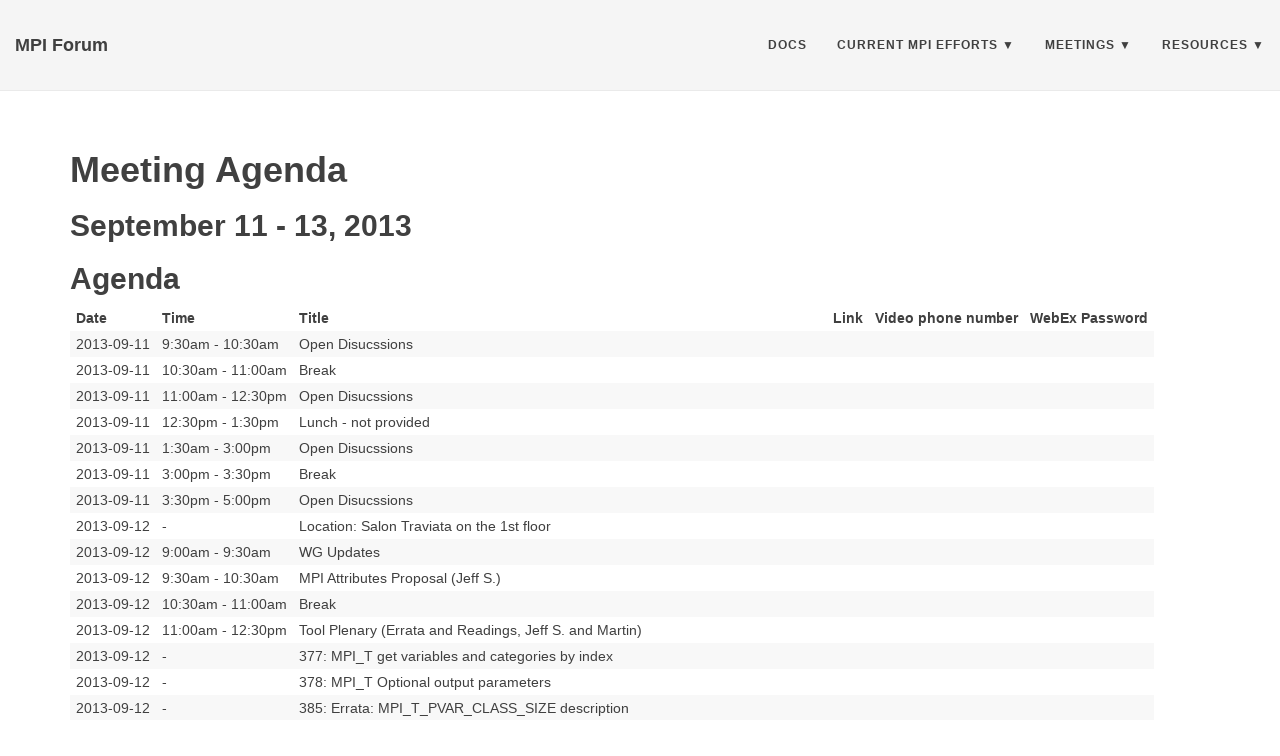

--- FILE ---
content_type: text/html; charset=utf-8
request_url: https://www.mpi-forum.org/meetings/2013/09/agenda
body_size: 3755
content:
<!DOCTYPE html>
<html lang="en">
  <!-- Beautiful Jekyll | MIT license | Copyright Dean Attali 2016 -->
  <head>
  <meta charset="utf-8" />
  <meta http-equiv="X-UA-Compatible" content="IE=edge">
  <meta name="viewport" content="width=device-width, initial-scale=1.0, maximum-scale=1.0">

  <title>MPI Forum</title>

  <meta name="author" content="" />
  
  

  <link rel="alternate" type="application/rss+xml" title="MPI Forum - This website contains information about the activities of the MPI Forum, which is the standardization forum for the Message Passing Interface (MPI)." href="/feed.xml" />

  
    
      <link rel="stylesheet" href="//maxcdn.bootstrapcdn.com/font-awesome/4.5.0/css/font-awesome.min.css" />
    
      
  
  
    
      <link rel="stylesheet" href="/css/bootstrap.min.css" />
    
      <link rel="stylesheet" href="/css/bootstrap-social.css" />
    
      <link rel="stylesheet" href="/css/main.css" />
    
    
  
  
    
      <link rel="stylesheet" href="//fonts.googleapis.com/css?family=Lora:400,700,400italic,700italic" />
    
      <link rel="stylesheet" href="//fonts.googleapis.com/css?family=Open+Sans:300italic,400italic,600italic,700italic,800italic,400,300,600,700,800" />
    
  

    
  
  

  

  <!-- Facebook OpenGraph tags -->
  <meta property="og:title" content="MPI Forum" />
  <meta property="og:type" content="website" />
  
  <meta property="og:url" content="https://www.mpi-forum.org/meetings/2013/09/agenda" />
  
  
  <meta property="og:image" content="" />
  
  
  <!-- Twitter summary cards -->
  <meta name="twitter:card" content="summary" />
  <meta name="twitter:site" content="@" />
  <meta name="twitter:creator" content="@" />
  <meta name="twitter:title" content="MPI Forum" />
  <meta name="twitter:description" content="" />
  

  <script type="text/javascript">
if (typeof jQuery != 'undefined') {
    jQuery(document).ready(function($) {
        var filetypes = /\.(zip|exe|dmg|pdf|doc.*|xls.*|ppt.*|mp3|txt|rar|wma|mov|avi|wmv|flv|wav)$/i;
        var baseHref = '';
        if (jQuery('base').attr('href') != undefined) baseHref = jQuery('base').attr('href');

        jQuery('a').on('click', function(event) {
            var el = jQuery(this);
            var track = true;
            var href = (typeof(el.attr('href')) != 'undefined' ) ? el.attr('href') :"";
            var isThisDomain = href.match(document.domain.split('.').reverse()[1] + '.' + document.domain.split('.').reverse()[0]);
            if (!href.match(/^javascript:/i)) {
                var elEv = []; elEv.value=0, elEv.non_i=false;
                if (href.match(/^mailto\:/i)) {
                    elEv.category = "email";
                    elEv.action = "click";
                    elEv.label = href.replace(/^mailto\:/i, '');
                    elEv.loc = href;
                }
                else if (href.match(filetypes)) {
                    var extension = (/[.]/.exec(href)) ? /[^.]+$/.exec(href) : undefined;
                    elEv.category = "download";
                    elEv.action = "click-" + extension[0];
                    elEv.label = href.replace(/ /g,"-");
                    elEv.loc = baseHref + href;
                }
                else if (href.match(/^https?\:/i) && !isThisDomain) {
                    elEv.category = "external";
                    elEv.action = "click";
                    elEv.label = href.replace(/^https?\:\/\//i, '');
                    elEv.non_i = true;
                    elEv.loc = href;
                }
                else if (href.match(/^tel\:/i)) {
                    elEv.category = "telephone";
                    elEv.action = "click";
                    elEv.label = href.replace(/^tel\:/i, '');
                    elEv.loc = href;
                }
                else track = false;

                if (track) {
                    _gaq.push(['_trackEvent', elEv.category.toLowerCase(), elEv.action.toLowerCase(), elEv.label.toLowerCase(), elEv.value, elEv.non_i]);
                    if ( el.attr('target') == undefined || el.attr('target').toLowerCase() != '_blank') {
                        setTimeout(function() { location.href = elEv.loc; }, 400);
                        return false;
                    }
                }
            }
        });
    });
}
  </script>

</head>


  <body>
  
    <nav class="navbar navbar-default navbar-fixed-top navbar-custom">
  <div class="container-fluid">
    <div class="navbar-header">
      <button type="button" class="navbar-toggle" data-toggle="collapse" data-target="#main-navbar">
        <span class="sr-only">Toggle navigation</span>
        <span class="icon-bar"></span>
        <span class="icon-bar"></span>
        <span class="icon-bar"></span>
      </button>
      <a class="navbar-brand" href="https://www.mpi-forum.org">MPI Forum</a>
    </div>

    <div class="collapse navbar-collapse" id="main-navbar">
      <ul class="nav navbar-nav navbar-right">
      
        
          <li>
            
            





<a href="/docs/">Docs</a>

          </li>
        
        
        
          <li class="navlinks-container">
            <a class="navlinks-parent" href="javascript:void(0)">Current MPI Efforts</a>
            <div class="navlinks-children">
              
                
                  
            





<a href="/implementation-status/">Implementation Status</a>

                
              
                
                  
            





<a href="/mpi-next/">MPI Next</a>

                
              
            </div>
          </li>
        
        
        
          <li class="navlinks-container">
            <a class="navlinks-parent" href="javascript:void(0)">Meetings</a>
            <div class="navlinks-children">
              
                
                  
            





<a href="/meetings">Voting Meetings</a>

                
              
                
                  
            





<a href="/non_voting_meetings">Non-Voting Meetings</a>

                
              
            </div>
          </li>
        
        
        
          <li class="navlinks-container">
            <a class="navlinks-parent" href="javascript:void(0)">Resources</a>
            <div class="navlinks-children">
              
                
                  
            





<a href="/new/">New to the MPI Forum</a>

                
              
                
                  
            





<a href="https://www.github.com/mpi-forum/">GitHub</a>

                
              
                
                  
            





<a href="http://lists.mpi-forum.org">Mailing Lists</a>

                
              
                
                  
            





<a href="/comments/">Make Comments</a>

                
              
                
                  
            





<a href="/mpi-past/">Past Efforts</a>

                
              
            </div>
          </li>
        
        
      </ul>
    </div>

	

  </div>
</nav>


    <div class="intro-header"></div>

<div role="main" class="container">
  <article class="post">

  <header class="post-header">
    <h1 class="post-title">Meeting Agenda</h1>
    <h2>September 11 - 13, 2013</h2>
  </header>

  <div class="post-content">
    


    
    
    
    

    

    

    <h2>Agenda</h2>
    <table>
        <tr>
            <th>Date</th>
            <th>Time</th>
            <th>Title</th>
            <th>Link</th>
            <th>Video phone number</th>
            <th>WebEx Password</th>
        </tr>
        
            <tr>
                <td>2013-09-11</td>
                <td>9:30am - 10:30am</td>
                <td>Open Disucssions</td>
                <td></td>
                <td></td>
                <td></td>
            </tr>
        
            <tr>
                <td>2013-09-11</td>
                <td>10:30am - 11:00am</td>
                <td>Break</td>
                <td></td>
                <td></td>
                <td></td>
            </tr>
        
            <tr>
                <td>2013-09-11</td>
                <td>11:00am - 12:30pm</td>
                <td>Open Disucssions</td>
                <td></td>
                <td></td>
                <td></td>
            </tr>
        
            <tr>
                <td>2013-09-11</td>
                <td>12:30pm - 1:30pm</td>
                <td>Lunch - not provided</td>
                <td></td>
                <td></td>
                <td></td>
            </tr>
        
            <tr>
                <td>2013-09-11</td>
                <td>1:30am - 3:00pm</td>
                <td>Open Disucssions</td>
                <td></td>
                <td></td>
                <td></td>
            </tr>
        
            <tr>
                <td>2013-09-11</td>
                <td>3:00pm - 3:30pm</td>
                <td>Break</td>
                <td></td>
                <td></td>
                <td></td>
            </tr>
        
            <tr>
                <td>2013-09-11</td>
                <td>3:30pm - 5:00pm</td>
                <td>Open Disucssions</td>
                <td></td>
                <td></td>
                <td></td>
            </tr>
        
            <tr>
                <td>2013-09-12</td>
                <td> - </td>
                <td>Location: Salon Traviata on the 1st floor</td>
                <td></td>
                <td></td>
                <td></td>
            </tr>
        
            <tr>
                <td>2013-09-12</td>
                <td>9:00am - 9:30am</td>
                <td>WG Updates</td>
                <td></td>
                <td></td>
                <td></td>
            </tr>
        
            <tr>
                <td>2013-09-12</td>
                <td>9:30am - 10:30am</td>
                <td>MPI Attributes Proposal (Jeff S.)</td>
                <td></td>
                <td></td>
                <td></td>
            </tr>
        
            <tr>
                <td>2013-09-12</td>
                <td>10:30am - 11:00am</td>
                <td>Break</td>
                <td></td>
                <td></td>
                <td></td>
            </tr>
        
            <tr>
                <td>2013-09-12</td>
                <td>11:00am - 12:30pm</td>
                <td>Tool Plenary (Errata and Readings, Jeff S. and Martin)</td>
                <td></td>
                <td></td>
                <td></td>
            </tr>
        
            <tr>
                <td>2013-09-12</td>
                <td> - </td>
                <td>377: MPI_T get variables and categories by index</td>
                <td></td>
                <td></td>
                <td></td>
            </tr>
        
            <tr>
                <td>2013-09-12</td>
                <td> - </td>
                <td>378: MPI_T Optional output parameters</td>
                <td></td>
                <td></td>
                <td></td>
            </tr>
        
            <tr>
                <td>2013-09-12</td>
                <td> - </td>
                <td>385: Errata: MPI_T_PVAR_CLASS_SIZE description</td>
                <td></td>
                <td></td>
                <td></td>
            </tr>
        
            <tr>
                <td>2013-09-12</td>
                <td> - </td>
                <td>386: Errata: Clarify error code for perf var routines if bad handle given</td>
                <td></td>
                <td></td>
                <td></td>
            </tr>
        
            <tr>
                <td>2013-09-12</td>
                <td> - </td>
                <td>387: Errata: control -> categories</td>
                <td></td>
                <td></td>
                <td></td>
            </tr>
        
            <tr>
                <td>2013-09-12</td>
                <td> - </td>
                <td>391: Errata: MPI_T: Clarify return code for start/stop/reset of perf vars</td>
                <td></td>
                <td></td>
                <td></td>
            </tr>
        
            <tr>
                <td>2013-09-12</td>
                <td> - </td>
                <td>375: Message Queue Support For Debugger Side Document</td>
                <td></td>
                <td></td>
                <td></td>
            </tr>
        
            <tr>
                <td>2013-09-12</td>
                <td>12:30pm - 1:30pm</td>
                <td>Lunch - provided</td>
                <td></td>
                <td></td>
                <td></td>
            </tr>
        
            <tr>
                <td>2013-09-12</td>
                <td>1:30am - 3:00pm</td>
                <td>Fortran WG Plenary (Errata and Readings, Jeff S. and Rolf)</td>
                <td></td>
                <td></td>
                <td></td>
            </tr>
        
            <tr>
                <td>2013-09-12</td>
                <td> - </td>
                <td>388: Errata: Solving the FORTRAN LOGICAL and BIND(C) problem</td>
                <td></td>
                <td></td>
                <td></td>
            </tr>
        
            <tr>
                <td>2013-09-12</td>
                <td> - </td>
                <td>389: Errata: MPI_CONVERSION_FN_NULL is missing in annexes A.2, A.3, and A.4</td>
                <td></td>
                <td></td>
                <td></td>
            </tr>
        
            <tr>
                <td>2013-09-12</td>
                <td> - </td>
                <td>390: Errata: Correcting Fortran _CPTR interface descriptions</td>
                <td></td>
                <td></td>
                <td></td>
            </tr>
        
            <tr>
                <td>2013-09-12</td>
                <td>3:00pm - 3:30pm</td>
                <td>Break</td>
                <td></td>
                <td></td>
                <td></td>
            </tr>
        
            <tr>
                <td>2013-09-12</td>
                <td>3:30pm - 4:00pm</td>
                <td>MPI allocate receive / MPI_Arecv (Jeff S.)</td>
                <td></td>
                <td></td>
                <td></td>
            </tr>
        
            <tr>
                <td>2013-09-12</td>
                <td>4:00pm - 5:00pm</td>
                <td>Collectives WG Discussions (Torsten)</td>
                <td></td>
                <td></td>
                <td></td>
            </tr>
        
            <tr>
                <td>2013-09-13</td>
                <td> - </td>
                <td>Location: Salon Traviata on the 1st floor</td>
                <td></td>
                <td></td>
                <td></td>
            </tr>
        
            <tr>
                <td>2013-09-13</td>
                <td>9:00am - 10:30am</td>
                <td>FT WG Plenary (Rich)</td>
                <td></td>
                <td></td>
                <td></td>
            </tr>
        
            <tr>
                <td>2013-09-13</td>
                <td>10:30am - 11:00am</td>
                <td>Break</td>
                <td></td>
                <td></td>
                <td></td>
            </tr>
        
            <tr>
                <td>2013-09-13</td>
                <td>11:00am - 11:15am</td>
                <td>Final discussion on votes</td>
                <td></td>
                <td></td>
                <td></td>
            </tr>
        
            <tr>
                <td>2013-09-13</td>
                <td>11:15am - 11:30am</td>
                <td>Reread/Discusson of ticket 0 changes (Fortran)</td>
                <td></td>
                <td></td>
                <td></td>
            </tr>
        
            <tr>
                <td>2013-09-13</td>
                <td>11:30am - 11:45am</td>
                <td>Votes (Errata)</td>
                <td></td>
                <td></td>
                <td></td>
            </tr>
        
            <tr>
                <td>2013-09-13</td>
                <td>11:45am - 12:30pm</td>
                <td>Adminstrativa Discussion, Logos, Process, ...</td>
                <td></td>
                <td></td>
                <td></td>
            </tr>
        
            <tr>
                <td>2013-09-13</td>
                <td>12:30pm - 1:30pm</td>
                <td>Lunch - provided</td>
                <td></td>
                <td></td>
                <td></td>
            </tr>
        
            <tr>
                <td>2013-09-13</td>
                <td>1:30pm - 3:00pm</td>
                <td>Hybrid WG Plenary</td>
                <td><a href="https://cisco.webex.com/ciscosales/j.php?ED=206545308&UID=0&PW=NMGQzYzBmYzk1&RT=MiMxNDQ%3D">Link</a></td>
                <td></td>
                <td>mpi</td>
            </tr>
        
            <tr>
                <td>2013-09-13</td>
                <td>3:00pm - 3:30pm</td>
                <td>Break</td>
                <td></td>
                <td></td>
                <td></td>
            </tr>
        
            <tr>
                <td>2013-09-13</td>
                <td>3:30pm - 5:00pm</td>
                <td>Hybrid WG Plenary (cont.)</td>
                <td></td>
                <td></td>
                <td></td>
            </tr>
        
    </table>

    <h2>Votes</h2>
    
    
    
    <h3>Errata Votes</h3>
    <ul>
    
        <li><a href="https://github.com/mpi-forum/mpi-forum-historic/issues/385">#385</a>: MPI 3.0 Errata: Tools interface: MPI_T_PVAR_CLASS_SIZE description</li>
    
        <li><a href="https://github.com/mpi-forum/mpi-forum-historic/issues/386">#386</a>: MPI 3.0 Errata: Tools interface: Clarify error code for perf var routines if bad handle given</li>
    
        <li><a href="https://github.com/mpi-forum/mpi-forum-historic/issues/387">#387</a>: MPI_T Errata: control -> categories</li>
    
        <li><a href="https://github.com/mpi-forum/mpi-forum-historic/issues/391">#391</a>: MPI_T: Clarify return code for start/stop/reset of perf vars</li>
    
        <li><a href="https://github.com/mpi-forum/mpi-forum-historic/issues/385">#385</a>: MPI 3.0 Errata: Tools interface: MPI_T_PVAR_CLASS_SIZE description</li>
    
        <li><a href="https://github.com/mpi-forum/mpi-forum-historic/issues/386">#386</a>: MPI 3.0 Errata: Tools interface: Clarify error code for perf var routines if bad handle given</li>
    
        <li><a href="https://github.com/mpi-forum/mpi-forum-historic/issues/387">#387</a>: MPI_T Errata: control -> categories</li>
    
        <li><a href="https://github.com/mpi-forum/mpi-forum-historic/issues/391">#391</a>: MPI_T: Clarify return code for start/stop/reset of perf vars</li>
    
        <li><a href="https://github.com/mpi-forum/mpi-forum-historic/issues/388">#388</a>: MPI-3.0 errata: Solving the FORTRAN LOGICAL and BIND(C) problem</li>
    
        <li><a href="https://github.com/mpi-forum/mpi-forum-historic/issues/389">#389</a>: MPI-3.0 errata: MPI_CONVERSION_FN_NULL is missing in annexes A.2, A.3, and A.4</li>
    
        <li><a href="https://github.com/mpi-forum/mpi-forum-historic/issues/390">#390</a>: MPI-3.0 errata: Correcting Fortran _CPTR interface descriptions</li>
    
    </ul>
    
    
    <h3>First and Only Votes</h3>
    <ul>
    
        <li><a href="https://github.com/mpi-forum/mpi-forum-historic/issues/{item.number}}">#388</a>: Accept changes to #388 since it was posted 2 weeks ago</li>
    
        <li><a href="https://github.com/mpi-forum/mpi-forum-historic/issues/{item.number}}">#</a>: Accept cahnges since the MQD document was read last meeting</li>
    
    </ul>
    
    
    <h3>First Vote</h3>
    <ul>
    
        <li><a href="https://github.com/mpi-forum/mpi-forum-historic/issues/375">#375</a>: Message Queue Support For Debugger Side Document</li>
    
    </ul>
    
    

    

    
  </div>

</article>

</div>

    <footer>
    <p class="theme-by text-muted">
      Theme by
      <a href="http://deanattali.com/beautiful-jekyll/">beautiful-jekyll</a>
    </p>
</footer>

  
    






  
    <!-- doing something a bit funky here because I want to be careful not to include JQuery twice! -->
    
      <script>
      	if (typeof jQuery == 'undefined') {
      	  document.write('<script src="/js/jquery-1.11.2.min.js"></scr' + 'ipt>');
      	}
      </script>
    
  
    <!-- doing something a bit funky here because I want to be careful not to include JQuery twice! -->
    
	<script src="/js/bootstrap.min.js"></script>
    
  
    <!-- doing something a bit funky here because I want to be careful not to include JQuery twice! -->
    
	<script src="/js/main.js"></script>
    
  



	<!-- Google Analytics -->
	<script>
		(function(i,s,o,g,r,a,m){i['GoogleAnalyticsObject']=r;i[r]=i[r]||function(){
		(i[r].q=i[r].q||[]).push(arguments)},i[r].l=1*new Date();a=s.createElement(o),
		m=s.getElementsByTagName(o)[0];a.async=1;a.src=g;m.parentNode.insertBefore(a,m)
		})(window,document,'script','//www.google-analytics.com/analytics.js','ga');
		ga('create', 'UA-110855000-1', 'auto');
		ga('send', 'pageview');
	</script>
	<!-- End Google Analytics -->


  
  </body>
</html>


--- FILE ---
content_type: text/plain
request_url: https://www.google-analytics.com/j/collect?v=1&_v=j102&a=933147069&t=pageview&_s=1&dl=https%3A%2F%2Fwww.mpi-forum.org%2Fmeetings%2F2013%2F09%2Fagenda&ul=en-us%40posix&dt=MPI%20Forum&sr=1280x720&vp=1280x720&_u=IEBAAEABAAAAACAAI~&jid=1760509677&gjid=599760889&cid=1219990515.1768893614&tid=UA-110855000-1&_gid=563835601.1768893614&_r=1&_slc=1&z=1679862753
body_size: -450
content:
2,cG-J7DRTTBCHS